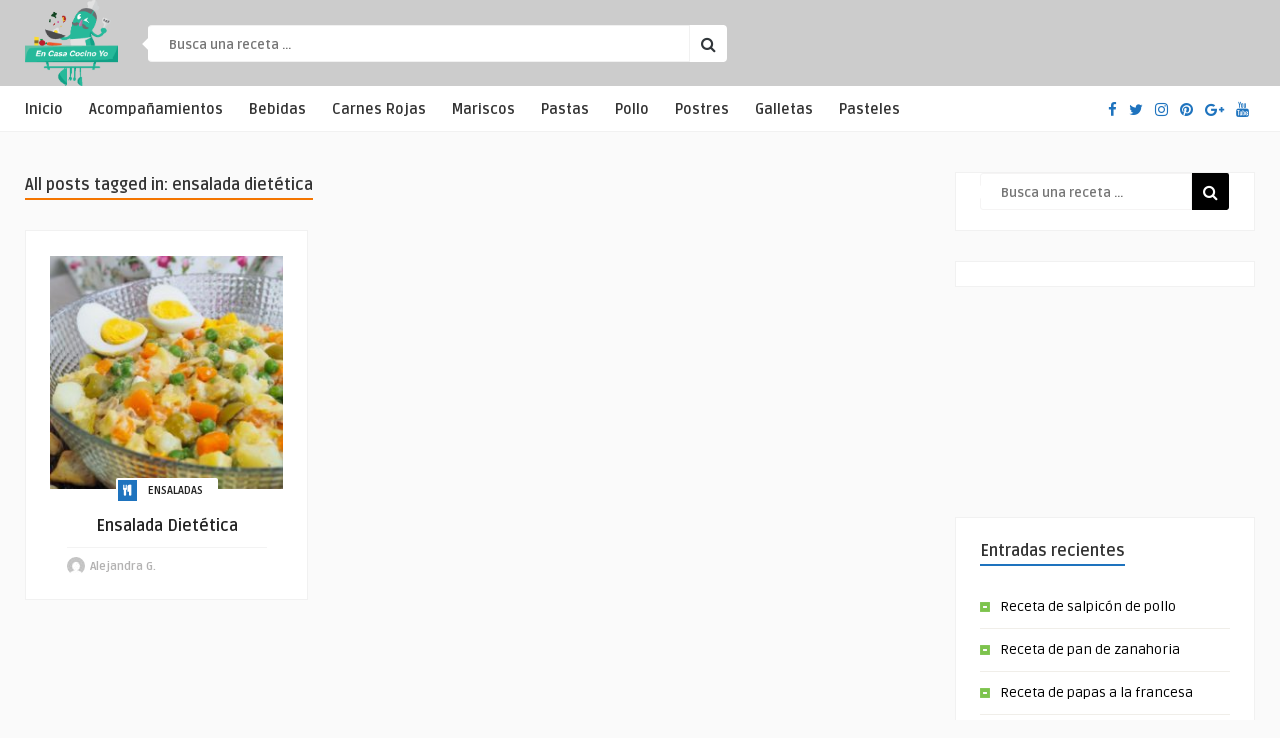

--- FILE ---
content_type: text/html; charset=UTF-8
request_url: https://encasacocinoyo.com/tag/ensalada-dietetica/
body_size: 37970
content:
<!DOCTYPE HTML>
<html lang="es">
<head>
<!-- Google tag (gtag.js) -->
<script async src="https://www.googletagmanager.com/gtag/js?id=G-VL82WMCDEB"></script>
<script>
  window.dataLayer = window.dataLayer || [];
  function gtag(){dataLayer.push(arguments);}
  gtag('js', new Date());

  gtag('config', 'G-VL82WMCDEB');
</script>

<script async src="https://pagead2.googlesyndication.com/pagead/js/adsbygoogle.js?client=ca-pub-3839333891282577"
     crossorigin="anonymous"></script>

<script async src="https://securepubads.g.doubleclick.net/tag/js/gpt.js"></script>
<script>
window.googletag = window.googletag || {cmd: []};
googletag.cmd.push(function() {
googletag.defineSlot('/54158815/CCY/Ad_header', [[320, 100], [970, 90], [728, 90]], 'div-gpt-ad-1729818488457-0').addService(googletag.pubads());
googletag.defineSlot('/54158815/CCY/ad_bottom', [[970, 90], [300, 100], [728, 90]], 'div-gpt-ad-1729832517969-0').addService(googletag.pubads());
googletag.defineSlot('/54158815/CCY/ad_320x250', [[320, 250], [200, 200]], 'div-gpt-ad-1729833429798-0').addService(googletag.pubads());
googletag.pubads().enableSingleRequest();
googletag.pubads().collapseEmptyDivs();
googletag.enableServices();
});
</script>
    <!-- Meta Tags -->
    <meta http-equiv="Content-Type" content="text/html; charset=UTF-8" />

    <!-- Mobile Device Meta -->
    <meta name="viewport" content="width=device-width, initial-scale=1"> 

    <!-- Theme output -->
    <meta name='robots' content='index, follow, max-image-preview:large, max-snippet:-1, max-video-preview:-1' />

	<!-- This site is optimized with the Yoast SEO plugin v23.7 - https://yoast.com/wordpress/plugins/seo/ -->
	<title>ensalada dietética Archives - En casa cocino yo</title>
	<link rel="canonical" href="https://encasacocinoyo.com/tag/ensalada-dietetica/" />
	<meta property="og:locale" content="es_ES" />
	<meta property="og:type" content="article" />
	<meta property="og:title" content="ensalada dietética Archives - En casa cocino yo" />
	<meta property="og:url" content="https://encasacocinoyo.com/tag/ensalada-dietetica/" />
	<meta property="og:site_name" content="En casa cocino yo" />
	<meta name="twitter:card" content="summary_large_image" />
	<script type="application/ld+json" class="yoast-schema-graph">{"@context":"https://schema.org","@graph":[{"@type":"CollectionPage","@id":"https://encasacocinoyo.com/tag/ensalada-dietetica/","url":"https://encasacocinoyo.com/tag/ensalada-dietetica/","name":"ensalada dietética Archives - En casa cocino yo","isPartOf":{"@id":"https://encasacocinoyo.com/#website"},"primaryImageOfPage":{"@id":"https://encasacocinoyo.com/tag/ensalada-dietetica/#primaryimage"},"image":{"@id":"https://encasacocinoyo.com/tag/ensalada-dietetica/#primaryimage"},"thumbnailUrl":"https://encasacocinoyo.com/wp-content/uploads/2021/01/Ensalada-Dietetica.jpg","breadcrumb":{"@id":"https://encasacocinoyo.com/tag/ensalada-dietetica/#breadcrumb"},"inLanguage":"es"},{"@type":"ImageObject","inLanguage":"es","@id":"https://encasacocinoyo.com/tag/ensalada-dietetica/#primaryimage","url":"https://encasacocinoyo.com/wp-content/uploads/2021/01/Ensalada-Dietetica.jpg","contentUrl":"https://encasacocinoyo.com/wp-content/uploads/2021/01/Ensalada-Dietetica.jpg","width":640,"height":480},{"@type":"BreadcrumbList","@id":"https://encasacocinoyo.com/tag/ensalada-dietetica/#breadcrumb","itemListElement":[{"@type":"ListItem","position":1,"name":"Inicio","item":"https://encasacocinoyo.com/"},{"@type":"ListItem","position":2,"name":"ensalada dietética"}]},{"@type":"WebSite","@id":"https://encasacocinoyo.com/#website","url":"https://encasacocinoyo.com/","name":"En casa cocino yo","description":"","potentialAction":[{"@type":"SearchAction","target":{"@type":"EntryPoint","urlTemplate":"https://encasacocinoyo.com/?s={search_term_string}"},"query-input":{"@type":"PropertyValueSpecification","valueRequired":true,"valueName":"search_term_string"}}],"inLanguage":"es"}]}</script>
	<!-- / Yoast SEO plugin. -->


<link rel='dns-prefetch' href='//fonts.googleapis.com' />
<link rel="alternate" type="application/rss+xml" title="En casa cocino yo &raquo; Feed" href="https://encasacocinoyo.com/feed/" />
<link rel="alternate" type="application/rss+xml" title="En casa cocino yo &raquo; Feed de los comentarios" href="https://encasacocinoyo.com/comments/feed/" />
<link rel="alternate" type="application/rss+xml" title="En casa cocino yo &raquo; Etiqueta ensalada dietética del feed" href="https://encasacocinoyo.com/tag/ensalada-dietetica/feed/" />
<script type="text/javascript">
/* <![CDATA[ */
window._wpemojiSettings = {"baseUrl":"https:\/\/s.w.org\/images\/core\/emoji\/15.0.3\/72x72\/","ext":".png","svgUrl":"https:\/\/s.w.org\/images\/core\/emoji\/15.0.3\/svg\/","svgExt":".svg","source":{"concatemoji":"https:\/\/encasacocinoyo.com\/wp-includes\/js\/wp-emoji-release.min.js?ver=6.6.2"}};
/*! This file is auto-generated */
!function(i,n){var o,s,e;function c(e){try{var t={supportTests:e,timestamp:(new Date).valueOf()};sessionStorage.setItem(o,JSON.stringify(t))}catch(e){}}function p(e,t,n){e.clearRect(0,0,e.canvas.width,e.canvas.height),e.fillText(t,0,0);var t=new Uint32Array(e.getImageData(0,0,e.canvas.width,e.canvas.height).data),r=(e.clearRect(0,0,e.canvas.width,e.canvas.height),e.fillText(n,0,0),new Uint32Array(e.getImageData(0,0,e.canvas.width,e.canvas.height).data));return t.every(function(e,t){return e===r[t]})}function u(e,t,n){switch(t){case"flag":return n(e,"\ud83c\udff3\ufe0f\u200d\u26a7\ufe0f","\ud83c\udff3\ufe0f\u200b\u26a7\ufe0f")?!1:!n(e,"\ud83c\uddfa\ud83c\uddf3","\ud83c\uddfa\u200b\ud83c\uddf3")&&!n(e,"\ud83c\udff4\udb40\udc67\udb40\udc62\udb40\udc65\udb40\udc6e\udb40\udc67\udb40\udc7f","\ud83c\udff4\u200b\udb40\udc67\u200b\udb40\udc62\u200b\udb40\udc65\u200b\udb40\udc6e\u200b\udb40\udc67\u200b\udb40\udc7f");case"emoji":return!n(e,"\ud83d\udc26\u200d\u2b1b","\ud83d\udc26\u200b\u2b1b")}return!1}function f(e,t,n){var r="undefined"!=typeof WorkerGlobalScope&&self instanceof WorkerGlobalScope?new OffscreenCanvas(300,150):i.createElement("canvas"),a=r.getContext("2d",{willReadFrequently:!0}),o=(a.textBaseline="top",a.font="600 32px Arial",{});return e.forEach(function(e){o[e]=t(a,e,n)}),o}function t(e){var t=i.createElement("script");t.src=e,t.defer=!0,i.head.appendChild(t)}"undefined"!=typeof Promise&&(o="wpEmojiSettingsSupports",s=["flag","emoji"],n.supports={everything:!0,everythingExceptFlag:!0},e=new Promise(function(e){i.addEventListener("DOMContentLoaded",e,{once:!0})}),new Promise(function(t){var n=function(){try{var e=JSON.parse(sessionStorage.getItem(o));if("object"==typeof e&&"number"==typeof e.timestamp&&(new Date).valueOf()<e.timestamp+604800&&"object"==typeof e.supportTests)return e.supportTests}catch(e){}return null}();if(!n){if("undefined"!=typeof Worker&&"undefined"!=typeof OffscreenCanvas&&"undefined"!=typeof URL&&URL.createObjectURL&&"undefined"!=typeof Blob)try{var e="postMessage("+f.toString()+"("+[JSON.stringify(s),u.toString(),p.toString()].join(",")+"));",r=new Blob([e],{type:"text/javascript"}),a=new Worker(URL.createObjectURL(r),{name:"wpTestEmojiSupports"});return void(a.onmessage=function(e){c(n=e.data),a.terminate(),t(n)})}catch(e){}c(n=f(s,u,p))}t(n)}).then(function(e){for(var t in e)n.supports[t]=e[t],n.supports.everything=n.supports.everything&&n.supports[t],"flag"!==t&&(n.supports.everythingExceptFlag=n.supports.everythingExceptFlag&&n.supports[t]);n.supports.everythingExceptFlag=n.supports.everythingExceptFlag&&!n.supports.flag,n.DOMReady=!1,n.readyCallback=function(){n.DOMReady=!0}}).then(function(){return e}).then(function(){var e;n.supports.everything||(n.readyCallback(),(e=n.source||{}).concatemoji?t(e.concatemoji):e.wpemoji&&e.twemoji&&(t(e.twemoji),t(e.wpemoji)))}))}((window,document),window._wpemojiSettings);
/* ]]> */
</script>
<style id='wp-emoji-styles-inline-css' type='text/css'>

	img.wp-smiley, img.emoji {
		display: inline !important;
		border: none !important;
		box-shadow: none !important;
		height: 1em !important;
		width: 1em !important;
		margin: 0 0.07em !important;
		vertical-align: -0.1em !important;
		background: none !important;
		padding: 0 !important;
	}
</style>
<link rel='stylesheet' id='wp-block-library-css' href='https://encasacocinoyo.com/wp-includes/css/dist/block-library/style.min.css?ver=6.6.2' type='text/css' media='all' />
<style id='classic-theme-styles-inline-css' type='text/css'>
/*! This file is auto-generated */
.wp-block-button__link{color:#fff;background-color:#32373c;border-radius:9999px;box-shadow:none;text-decoration:none;padding:calc(.667em + 2px) calc(1.333em + 2px);font-size:1.125em}.wp-block-file__button{background:#32373c;color:#fff;text-decoration:none}
</style>
<style id='global-styles-inline-css' type='text/css'>
:root{--wp--preset--aspect-ratio--square: 1;--wp--preset--aspect-ratio--4-3: 4/3;--wp--preset--aspect-ratio--3-4: 3/4;--wp--preset--aspect-ratio--3-2: 3/2;--wp--preset--aspect-ratio--2-3: 2/3;--wp--preset--aspect-ratio--16-9: 16/9;--wp--preset--aspect-ratio--9-16: 9/16;--wp--preset--color--black: #000000;--wp--preset--color--cyan-bluish-gray: #abb8c3;--wp--preset--color--white: #ffffff;--wp--preset--color--pale-pink: #f78da7;--wp--preset--color--vivid-red: #cf2e2e;--wp--preset--color--luminous-vivid-orange: #ff6900;--wp--preset--color--luminous-vivid-amber: #fcb900;--wp--preset--color--light-green-cyan: #7bdcb5;--wp--preset--color--vivid-green-cyan: #00d084;--wp--preset--color--pale-cyan-blue: #8ed1fc;--wp--preset--color--vivid-cyan-blue: #0693e3;--wp--preset--color--vivid-purple: #9b51e0;--wp--preset--gradient--vivid-cyan-blue-to-vivid-purple: linear-gradient(135deg,rgba(6,147,227,1) 0%,rgb(155,81,224) 100%);--wp--preset--gradient--light-green-cyan-to-vivid-green-cyan: linear-gradient(135deg,rgb(122,220,180) 0%,rgb(0,208,130) 100%);--wp--preset--gradient--luminous-vivid-amber-to-luminous-vivid-orange: linear-gradient(135deg,rgba(252,185,0,1) 0%,rgba(255,105,0,1) 100%);--wp--preset--gradient--luminous-vivid-orange-to-vivid-red: linear-gradient(135deg,rgba(255,105,0,1) 0%,rgb(207,46,46) 100%);--wp--preset--gradient--very-light-gray-to-cyan-bluish-gray: linear-gradient(135deg,rgb(238,238,238) 0%,rgb(169,184,195) 100%);--wp--preset--gradient--cool-to-warm-spectrum: linear-gradient(135deg,rgb(74,234,220) 0%,rgb(151,120,209) 20%,rgb(207,42,186) 40%,rgb(238,44,130) 60%,rgb(251,105,98) 80%,rgb(254,248,76) 100%);--wp--preset--gradient--blush-light-purple: linear-gradient(135deg,rgb(255,206,236) 0%,rgb(152,150,240) 100%);--wp--preset--gradient--blush-bordeaux: linear-gradient(135deg,rgb(254,205,165) 0%,rgb(254,45,45) 50%,rgb(107,0,62) 100%);--wp--preset--gradient--luminous-dusk: linear-gradient(135deg,rgb(255,203,112) 0%,rgb(199,81,192) 50%,rgb(65,88,208) 100%);--wp--preset--gradient--pale-ocean: linear-gradient(135deg,rgb(255,245,203) 0%,rgb(182,227,212) 50%,rgb(51,167,181) 100%);--wp--preset--gradient--electric-grass: linear-gradient(135deg,rgb(202,248,128) 0%,rgb(113,206,126) 100%);--wp--preset--gradient--midnight: linear-gradient(135deg,rgb(2,3,129) 0%,rgb(40,116,252) 100%);--wp--preset--font-size--small: 13px;--wp--preset--font-size--medium: 20px;--wp--preset--font-size--large: 36px;--wp--preset--font-size--x-large: 42px;--wp--preset--spacing--20: 0.44rem;--wp--preset--spacing--30: 0.67rem;--wp--preset--spacing--40: 1rem;--wp--preset--spacing--50: 1.5rem;--wp--preset--spacing--60: 2.25rem;--wp--preset--spacing--70: 3.38rem;--wp--preset--spacing--80: 5.06rem;--wp--preset--shadow--natural: 6px 6px 9px rgba(0, 0, 0, 0.2);--wp--preset--shadow--deep: 12px 12px 50px rgba(0, 0, 0, 0.4);--wp--preset--shadow--sharp: 6px 6px 0px rgba(0, 0, 0, 0.2);--wp--preset--shadow--outlined: 6px 6px 0px -3px rgba(255, 255, 255, 1), 6px 6px rgba(0, 0, 0, 1);--wp--preset--shadow--crisp: 6px 6px 0px rgba(0, 0, 0, 1);}:where(.is-layout-flex){gap: 0.5em;}:where(.is-layout-grid){gap: 0.5em;}body .is-layout-flex{display: flex;}.is-layout-flex{flex-wrap: wrap;align-items: center;}.is-layout-flex > :is(*, div){margin: 0;}body .is-layout-grid{display: grid;}.is-layout-grid > :is(*, div){margin: 0;}:where(.wp-block-columns.is-layout-flex){gap: 2em;}:where(.wp-block-columns.is-layout-grid){gap: 2em;}:where(.wp-block-post-template.is-layout-flex){gap: 1.25em;}:where(.wp-block-post-template.is-layout-grid){gap: 1.25em;}.has-black-color{color: var(--wp--preset--color--black) !important;}.has-cyan-bluish-gray-color{color: var(--wp--preset--color--cyan-bluish-gray) !important;}.has-white-color{color: var(--wp--preset--color--white) !important;}.has-pale-pink-color{color: var(--wp--preset--color--pale-pink) !important;}.has-vivid-red-color{color: var(--wp--preset--color--vivid-red) !important;}.has-luminous-vivid-orange-color{color: var(--wp--preset--color--luminous-vivid-orange) !important;}.has-luminous-vivid-amber-color{color: var(--wp--preset--color--luminous-vivid-amber) !important;}.has-light-green-cyan-color{color: var(--wp--preset--color--light-green-cyan) !important;}.has-vivid-green-cyan-color{color: var(--wp--preset--color--vivid-green-cyan) !important;}.has-pale-cyan-blue-color{color: var(--wp--preset--color--pale-cyan-blue) !important;}.has-vivid-cyan-blue-color{color: var(--wp--preset--color--vivid-cyan-blue) !important;}.has-vivid-purple-color{color: var(--wp--preset--color--vivid-purple) !important;}.has-black-background-color{background-color: var(--wp--preset--color--black) !important;}.has-cyan-bluish-gray-background-color{background-color: var(--wp--preset--color--cyan-bluish-gray) !important;}.has-white-background-color{background-color: var(--wp--preset--color--white) !important;}.has-pale-pink-background-color{background-color: var(--wp--preset--color--pale-pink) !important;}.has-vivid-red-background-color{background-color: var(--wp--preset--color--vivid-red) !important;}.has-luminous-vivid-orange-background-color{background-color: var(--wp--preset--color--luminous-vivid-orange) !important;}.has-luminous-vivid-amber-background-color{background-color: var(--wp--preset--color--luminous-vivid-amber) !important;}.has-light-green-cyan-background-color{background-color: var(--wp--preset--color--light-green-cyan) !important;}.has-vivid-green-cyan-background-color{background-color: var(--wp--preset--color--vivid-green-cyan) !important;}.has-pale-cyan-blue-background-color{background-color: var(--wp--preset--color--pale-cyan-blue) !important;}.has-vivid-cyan-blue-background-color{background-color: var(--wp--preset--color--vivid-cyan-blue) !important;}.has-vivid-purple-background-color{background-color: var(--wp--preset--color--vivid-purple) !important;}.has-black-border-color{border-color: var(--wp--preset--color--black) !important;}.has-cyan-bluish-gray-border-color{border-color: var(--wp--preset--color--cyan-bluish-gray) !important;}.has-white-border-color{border-color: var(--wp--preset--color--white) !important;}.has-pale-pink-border-color{border-color: var(--wp--preset--color--pale-pink) !important;}.has-vivid-red-border-color{border-color: var(--wp--preset--color--vivid-red) !important;}.has-luminous-vivid-orange-border-color{border-color: var(--wp--preset--color--luminous-vivid-orange) !important;}.has-luminous-vivid-amber-border-color{border-color: var(--wp--preset--color--luminous-vivid-amber) !important;}.has-light-green-cyan-border-color{border-color: var(--wp--preset--color--light-green-cyan) !important;}.has-vivid-green-cyan-border-color{border-color: var(--wp--preset--color--vivid-green-cyan) !important;}.has-pale-cyan-blue-border-color{border-color: var(--wp--preset--color--pale-cyan-blue) !important;}.has-vivid-cyan-blue-border-color{border-color: var(--wp--preset--color--vivid-cyan-blue) !important;}.has-vivid-purple-border-color{border-color: var(--wp--preset--color--vivid-purple) !important;}.has-vivid-cyan-blue-to-vivid-purple-gradient-background{background: var(--wp--preset--gradient--vivid-cyan-blue-to-vivid-purple) !important;}.has-light-green-cyan-to-vivid-green-cyan-gradient-background{background: var(--wp--preset--gradient--light-green-cyan-to-vivid-green-cyan) !important;}.has-luminous-vivid-amber-to-luminous-vivid-orange-gradient-background{background: var(--wp--preset--gradient--luminous-vivid-amber-to-luminous-vivid-orange) !important;}.has-luminous-vivid-orange-to-vivid-red-gradient-background{background: var(--wp--preset--gradient--luminous-vivid-orange-to-vivid-red) !important;}.has-very-light-gray-to-cyan-bluish-gray-gradient-background{background: var(--wp--preset--gradient--very-light-gray-to-cyan-bluish-gray) !important;}.has-cool-to-warm-spectrum-gradient-background{background: var(--wp--preset--gradient--cool-to-warm-spectrum) !important;}.has-blush-light-purple-gradient-background{background: var(--wp--preset--gradient--blush-light-purple) !important;}.has-blush-bordeaux-gradient-background{background: var(--wp--preset--gradient--blush-bordeaux) !important;}.has-luminous-dusk-gradient-background{background: var(--wp--preset--gradient--luminous-dusk) !important;}.has-pale-ocean-gradient-background{background: var(--wp--preset--gradient--pale-ocean) !important;}.has-electric-grass-gradient-background{background: var(--wp--preset--gradient--electric-grass) !important;}.has-midnight-gradient-background{background: var(--wp--preset--gradient--midnight) !important;}.has-small-font-size{font-size: var(--wp--preset--font-size--small) !important;}.has-medium-font-size{font-size: var(--wp--preset--font-size--medium) !important;}.has-large-font-size{font-size: var(--wp--preset--font-size--large) !important;}.has-x-large-font-size{font-size: var(--wp--preset--font-size--x-large) !important;}
:where(.wp-block-post-template.is-layout-flex){gap: 1.25em;}:where(.wp-block-post-template.is-layout-grid){gap: 1.25em;}
:where(.wp-block-columns.is-layout-flex){gap: 2em;}:where(.wp-block-columns.is-layout-grid){gap: 2em;}
:root :where(.wp-block-pullquote){font-size: 1.5em;line-height: 1.6;}
</style>
<link rel='stylesheet' id='anthemes_shortcode_styles-css' href='https://encasacocinoyo.com/wp-content/plugins/anthemes-shortcodes/includes/css/anthemes-shortcodes.css?ver=6.6.2' type='text/css' media='all' />
<link rel='stylesheet' id='wp-pagenavi-css' href='https://encasacocinoyo.com/wp-content/plugins/wp-pagenavi/pagenavi-css.css?ver=2.70' type='text/css' media='all' />
<link rel='stylesheet' id='parent-style-css' href='https://encasacocinoyo.com/wp-content/themes/food-wp/style.css?ver=6.6.2' type='text/css' media='all' />
<link rel='stylesheet' id='food_wp_style-css' href='https://encasacocinoyo.com/wp-content/themes/food-wp-child/style.css?ver=2.4' type='text/css' media='all' />
<link rel='stylesheet' id='food_wp_default-css' href='https://encasacocinoyo.com/wp-content/themes/food-wp/css/colors/default.css?ver=2.4' type='text/css' media='all' />
<link rel='stylesheet' id='food_wp_responsive-css' href='https://encasacocinoyo.com/wp-content/themes/food-wp/css/responsive.css?ver=2.4' type='text/css' media='all' />
<link rel='stylesheet' id='food_font-awesome-css' href='https://encasacocinoyo.com/wp-content/themes/food-wp/css/font-awesome-4.7.0/css/font-awesome.min.css?ver=4.7.0' type='text/css' media='all' />
<link rel='stylesheet' id='jquery-owl-carousel-css' href='https://encasacocinoyo.com/wp-content/themes/food-wp/owl-carousel/owl.carousel.css?ver=2.0.0' type='text/css' media='all' />
<link rel='stylesheet' id='food_wp_fonts-css' href='//fonts.googleapis.com/css?family=Ruda%3A400%2C700%7CCovered+By+Your+Grace&#038;ver=1.0.0' type='text/css' media='all' />
<script type="text/javascript" src="https://encasacocinoyo.com/wp-includes/js/jquery/jquery.min.js?ver=3.7.1" id="jquery-core-js"></script>
<script type="text/javascript" src="https://encasacocinoyo.com/wp-includes/js/jquery/jquery-migrate.min.js?ver=3.4.1" id="jquery-migrate-js"></script>
<link rel="https://api.w.org/" href="https://encasacocinoyo.com/wp-json/" /><link rel="alternate" title="JSON" type="application/json" href="https://encasacocinoyo.com/wp-json/wp/v2/tags/877" /><link rel="EditURI" type="application/rsd+xml" title="RSD" href="https://encasacocinoyo.com/xmlrpc.php?rsd" />
<meta name="generator" content="WordPress 6.6.2" />
<style type="text/css">#featured-slider .article-category i, ul.masonry_list .article-category i, .wp-pagenavi a:hover, .wp-pagenavi span.current, ul.articles-modules .article-category i, ul.articles-modules .article-category, .single-content h3.title, .entry-btn, .my-paginated-posts span, #newsletter-form input.newsletter-btn, ul.article_list li div.post-nr, .comments h3.comment-reply-title, #commentform #submit, footer .widget h3.title span, #back-top span, #random-section .article-category i, #follow-section i, input.ap-form-submit-button { background-color: #1e73be !important;} a:hover, .top-social li a, .jquerycssmenu ul li.current_page_item a, .jquerycssmenu ul li.current-menu-ancestor a, .jquerycssmenu ul li.current-menu-item a, .jquerycssmenu ul li.current-menu-parent a, .jquerycssmenu ul li ul li.current_page_item a, .jquerycssmenu ul li ul li.current-menu-ancestor a, .jquerycssmenu ul li ul li.current-menu-item a, .jquerycssmenu ul li ul li.current-menu-parent a, .jquerycssmenu ul li i, .jquerycssmenu ul li a:hover, .jquerycssmenu ul li ul li:hover a:hover, h3.title-module, ul.aut-meta li.name a, div.p-first-letter p:first-child:first-letter, div.feed-info i, .widget_anthemes_categories li, div.tagcloud span, .widget_archive li, .widget_meta li, #mcTagMap .tagindex h4, #sc_mcTagMap .tagindex h4, #random-wrap-section h3.title-section, #follow-section h4 { color: #1e73be !important;} .single-related h3, .sidebar h3.title { border-bottom: 2px solid #1e73be !important;} blockquote { border-left: 5px solid #1e73be !important;} #mcTagMap .tagindex h4, #sc_mcTagMap .tagindex h4 { border-bottom: 5px solid #1e73be !important;} div.feed-info strong, .copyright a { border-bottom: 1px solid #1e73be !important;} input.ap-form-submit-button { border-color: #1e73be !important;} header, .sticky { background-color: #1e73be !important;} ul.top-list li a { color: #FFFFFF !important;} footer { background-color: #000000 !important;} .entry p a { color: #1e73be !important;} </style>
<style type="text/css"> .tippy-box[data-theme~="wprm"] { background-color: #333333; color: #FFFFFF; } .tippy-box[data-theme~="wprm"][data-placement^="top"] > .tippy-arrow::before { border-top-color: #333333; } .tippy-box[data-theme~="wprm"][data-placement^="bottom"] > .tippy-arrow::before { border-bottom-color: #333333; } .tippy-box[data-theme~="wprm"][data-placement^="left"] > .tippy-arrow::before { border-left-color: #333333; } .tippy-box[data-theme~="wprm"][data-placement^="right"] > .tippy-arrow::before { border-right-color: #333333; } .tippy-box[data-theme~="wprm"] a { color: #FFFFFF; } .wprm-comment-rating svg { width: 18px !important; height: 18px !important; } img.wprm-comment-rating { width: 90px !important; height: 18px !important; } body { --comment-rating-star-color: #343434; } body { --wprm-popup-font-size: 16px; } body { --wprm-popup-background: #ffffff; } body { --wprm-popup-title: #000000; } body { --wprm-popup-content: #444444; } body { --wprm-popup-button-background: #444444; } body { --wprm-popup-button-text: #ffffff; }</style><style type="text/css">.wprm-glossary-term {color: #5A822B;text-decoration: underline;cursor: help;}</style>		<style type="text/css" id="wp-custom-css">
			header, .sticky {
  background-color: #CCC !important;
}		</style>
		 

</head>
<body class="archive tag tag-ensalada-dietetica tag-877">


<!-- Begin Header -->
<header> 
        <div class="main-header">
            <!-- Logo -->  
            <a href="https://encasacocinoyo.com/"><img class="logo" src="https://encasacocinoyo.com/wp-content/uploads/2020/09/logo.png" alt="En casa cocino yo" /></a>

            <!-- search form get_search_form(); -->
            <form id="searchform2" class="header-search" method="get" action="https://encasacocinoyo.com/">
    <div class="triangle-search"></div>
    <input placeholder="Busca una receta ..." type="text" name="s" id="s" />
    <input type="submit" value="&#xf002;" class="buttonicon" />
</form>

            <ul class="top-list">
                            </ul><!-- end .top-list -->
            <div class="clear"></div>
        </div><!-- end .main-header -->
       <!-- /54158815/CCY/Ad_header -->
<div id='div-gpt-ad-1729818488457-0' style='min-width: 320px; min-height: 90px;'>
<script>
googletag.cmd.push(function() { googletag.display('div-gpt-ad-1729818488457-0'); });
</script>
</div> 
        <div class="bar-header">
            <div class="wrap-center">
                <!-- Navigation Menu -->
                                    <nav id="myjquerymenu" class="jquerycssmenu">
                         <ul><li id="menu-item-595" class="menu-item menu-item-type-custom menu-item-object-custom menu-item-home menu-item-595"><a href="https://encasacocinoyo.com">Inicio</a></li>
<li id="menu-item-524" class="menu-item menu-item-type-taxonomy menu-item-object-category menu-item-has-children menu-item-524"><a href="https://encasacocinoyo.com/category/acompanamientos/">Acompañamientos</a>
<ul class="sub-menu">
	<li id="menu-item-590" class="menu-item menu-item-type-taxonomy menu-item-object-category menu-item-590"><a href="https://encasacocinoyo.com/category/ensaladas/">Ensaladas</a></li>
	<li id="menu-item-588" class="menu-item menu-item-type-taxonomy menu-item-object-category menu-item-588"><a href="https://encasacocinoyo.com/category/sandwich/">Sandwich</a></li>
</ul>
</li>
<li id="menu-item-596" class="menu-item menu-item-type-taxonomy menu-item-object-category menu-item-596"><a href="https://encasacocinoyo.com/category/bebidas/">Bebidas</a></li>
<li id="menu-item-592" class="menu-item menu-item-type-taxonomy menu-item-object-category menu-item-592"><a href="https://encasacocinoyo.com/category/carnes-rojas/">Carnes Rojas</a></li>
<li id="menu-item-587" class="menu-item menu-item-type-taxonomy menu-item-object-category menu-item-587"><a href="https://encasacocinoyo.com/category/mariscos/">Mariscos</a></li>
<li id="menu-item-589" class="menu-item menu-item-type-taxonomy menu-item-object-category menu-item-589"><a href="https://encasacocinoyo.com/category/pastas/">Pastas</a></li>
<li id="menu-item-591" class="menu-item menu-item-type-taxonomy menu-item-object-category menu-item-591"><a href="https://encasacocinoyo.com/category/pollo-2/">Pollo</a></li>
<li id="menu-item-594" class="menu-item menu-item-type-taxonomy menu-item-object-category menu-item-has-children menu-item-594"><a href="https://encasacocinoyo.com/category/postres/">Postres</a>
<ul class="sub-menu">
	<li id="menu-item-593" class="menu-item menu-item-type-taxonomy menu-item-object-category menu-item-593"><a href="https://encasacocinoyo.com/category/galletas/">Galletas</a></li>
	<li id="menu-item-523" class="menu-item menu-item-type-taxonomy menu-item-object-category menu-item-523"><a href="https://encasacocinoyo.com/category/pasteles/">Pasteles</a></li>
</ul>
</li>
<li id="menu-item-606" class="menu-item menu-item-type-taxonomy menu-item-object-category menu-item-606"><a href="https://encasacocinoyo.com/category/galletas/">Galletas</a></li>
<li id="menu-item-598" class="menu-item menu-item-type-taxonomy menu-item-object-category menu-item-598"><a href="https://encasacocinoyo.com/category/pasteles/">Pasteles</a></li>
</ul>                    </nav>
                
                <ul class="top-social">
                    <li><a href="#"><i class="fa fa-facebook"></i></a></li>
<li><a href="#"><i class="fa fa-twitter"></i></a></li>
<li><a href="#"><i class="fa fa-instagram"></i></a></li>
<li><a href="#"><i class="fa fa-pinterest"></i></a></li>
<li><a href="#"><i class="fa fa-google-plus"></i></a></li>
<li><a href="#"><i class="fa fa-youtube"></i></a></li>
                </ul>          
            </div><!-- end .wrap-center -->
        </div>
</header><!-- end #header -->


<!-- Begin Wrap Content -->
<div class="wrap-fullwidth">

    <!-- Begin Main Home Content -->
    <div class="wrap-content">        
                    <h3 class="index-title">All posts tagged in: ensalada dietética</h3>
            <div class="cat-info"></div>
        <div class="clear"></div>


        <ul id="infinite-articles" class="masonry_list js-masonry">
        
            <li class="ex34 post-1436 post type-post status-publish format-standard has-post-thumbnail hentry category-ensaladas tag-ensalada tag-ensalada-dietetica tag-ensalada-rusa" id="post-1436">

                        
                    <a href="https://encasacocinoyo.com/ensaladas/ensalada-dietetica/"><img width="250" height="250" src="https://encasacocinoyo.com/wp-content/uploads/2021/01/Ensalada-Dietetica-250x250.jpg" class="attachment-food_wp_thumbnail-blog-grid size-food_wp_thumbnail-blog-grid wp-post-image" alt="" title="" decoding="async" fetchpriority="high" srcset="https://encasacocinoyo.com/wp-content/uploads/2021/01/Ensalada-Dietetica-250x250.jpg 250w, https://encasacocinoyo.com/wp-content/uploads/2021/01/Ensalada-Dietetica-150x150.jpg 150w, https://encasacocinoyo.com/wp-content/uploads/2021/01/Ensalada-Dietetica-345x345.jpg 345w, https://encasacocinoyo.com/wp-content/uploads/2021/01/Ensalada-Dietetica-320x320.jpg 320w, https://encasacocinoyo.com/wp-content/uploads/2021/01/Ensalada-Dietetica-90x90.jpg 90w" sizes="(max-width: 250px) 100vw, 250px" /></a>
                    <div class="article-wrap">
                        <div class="article-category"><i class="fa fa-cutlery" aria-hidden="true"></i> <a href="https://encasacocinoyo.com/category/ensaladas/">Ensaladas</a>                         </div><!-- end .article-category -->
                    </div><!-- end .article-wrap -->
                 
                <div class="clear"></div>

                <div class="content-masonry">
                    <a href="https://encasacocinoyo.com/ensaladas/ensalada-dietetica/"><h3>Ensalada Dietética</h3></a>
                    <ul class="meta-content">
                        <li><a href="https://encasacocinoyo.com/author/aleg/"><img alt='' src='https://secure.gravatar.com/avatar/656e777233a9c9cb88be641dd48f8aff?s=18&#038;d=mm&#038;r=g' srcset='https://secure.gravatar.com/avatar/656e777233a9c9cb88be641dd48f8aff?s=36&#038;d=mm&#038;r=g 2x' class='avatar avatar-18 photo' height='18' width='18' decoding='async'/></a></li>
                        <li class="aut-name">Alejandra&nbsp;G.</li>
                        <li class="art-likes-text"></li>
                        <li class="art-likes"></li>
                    </ul><!-- end .meta-content -->
                </div><!-- end .content-masonry -->
            </li>
                </ul>  

         <!-- Pagination -->
                                        <!-- pagination -->
    </div><!-- end .home-content -->


    <!-- Begin Sidebar 1 (default right) -->
    <div class="sidebar-wrapper">
<aside class="sidebar">
		    <div class="widget widget_search"><form id="searchform2" class="header-search" method="get" action="https://encasacocinoyo.com/">
    <div class="triangle-search"></div>
    <input placeholder="Busca una receta ..." type="text" name="s" id="s" />
    <input type="submit" value="&#xf002;" class="buttonicon" />
</form>
</div><div class="widget widget_block"><!-- /54158815/CCY/ad_320x250 -->
<div id='div-gpt-ad-1729833429798-0' style='min-width: 200px; min-height: 200px;'>
  <script>
    googletag.cmd.push(function() { googletag.display('div-gpt-ad-1729833429798-0'); });
  </script>
</div></div>
		<div class="widget widget_recent_entries">
		<h3 class="title">Entradas recientes</h3><div class="clear"></div>
		<ul>
											<li>
					<a href="https://encasacocinoyo.com/pollo-2/receta-de-salpicon-de-pollo/">Receta de salpicón de pollo</a>
									</li>
											<li>
					<a href="https://encasacocinoyo.com/panes/receta-de-pan-de-zanahoria/">Receta de pan de zanahoria</a>
									</li>
											<li>
					<a href="https://encasacocinoyo.com/verduras/receta-de-papas-a-la-francesa/">Receta de papas a la francesa</a>
									</li>
											<li>
					<a href="https://encasacocinoyo.com/ensaladas/receta-de-ensalada-de-repollo-con-cilantro-y-mayonesa/">Receta de ensalada de repollo con cilantro y mayonesa</a>
									</li>
											<li>
					<a href="https://encasacocinoyo.com/postres/receta-de-cheesecakes-con-frambuesas/">Receta de Cheesecakes con frambuesas</a>
									</li>
					</ul>

		</div>	 
</aside>
</div>    <!-- end #sidebar 1 (default right) --> 

        
<div class="clear"></div>
</div><!-- end .wrap-fullwidth -->

 

<!-- /54158815/CCY/ad_bottom -->
<div id='div-gpt-ad-1729832517969-0' style='min-width: 300px; min-height: 90px;'>
<script>
googletag.cmd.push(function() { googletag.display('div-gpt-ad-1729832517969-0'); });
</script>
</div>

    <!-- Ad Area-->




<!-- Begin Footer -->
<footer> 
	<div class="wrap-center">
        
        <div class="one_fourth">
             
        </div>
        <div class="one_fourth">
             
        </div>
        <div class="one_fourth">
             
        </div>
        <div class="one_fourth_last">
             
        </div><div class="clear"></div>

        <div class="copyright">
                    	Copyright © 2020 - En casa cocino yo            
        </div>      
    </div><!-- end .wrap-center -->

	<p id="back-top"><a href="#top">
      <span><i class="fa fa-chevron-up"></i></span></a>
    </p><!-- end #back-top -->
</footer><!-- end #footer -->

<!-- Footer Theme output -->
<script type="text/javascript" src="https://encasacocinoyo.com/wp-includes/js/underscore.min.js?ver=1.13.4" id="underscore-js"></script>
<script type="text/javascript" id="daves-wordpress-live-search-js-extra">
/* <![CDATA[ */
var DavesWordPressLiveSearchConfig = {"resultsDirection":"","showThumbs":"false","showExcerpt":"false","showMoreResultsLink":"true","minCharsToSearch":"0","xOffset":"0","yOffset":"0","blogURL":"https:\/\/encasacocinoyo.com","ajaxURL":"https:\/\/encasacocinoyo.com\/wp-admin\/admin-ajax.php","viewMoreText":"Ver m\u00e1s resultados","outdatedJQuery":"Dave's WordPress Live Search requiere jQuery 1.2.6 o superior. WordPress viene con las versiones actuales de jQuery. Si ves este mensaje es porque otro plugin incorpora una versi\u00f3n anterior.","resultTemplate":"<ul id=\"dwls_search_results\" class=\"search_results dwls_search_results\" role=\"presentation\" aria-hidden=\"true\">\n<input type=\"hidden\" name=\"query\" value=\"<%- resultsSearchTerm %>\" \/>\n<% _.each(searchResults, function(searchResult, index, list) { %>\n        <%\n        \/\/ Thumbnails\n        if(DavesWordPressLiveSearchConfig.showThumbs == \"true\" && searchResult.attachment_thumbnail) {\n                liClass = \"post_with_thumb\";\n        }\n        else {\n                liClass = \"\";\n        }\n        %>\n        <li class=\"daves-wordpress-live-search_result <%- liClass %> '\">\n        <% if(DavesWordPressLiveSearchConfig.showThumbs == \"true\" && searchResult.attachment_thumbnail) { %>\n                <img src=\"<%= searchResult.attachment_thumbnail %>\" class=\"post_thumb\" \/>\n        <% } %>\n\n        <a href=\"<%= searchResult.permalink %>\" class=\"daves-wordpress-live-search_title\"><%= searchResult.post_title %><\/a>\n\n        <% if(searchResult.post_price !== undefined) { %>\n                <p class=\"price\"><%- searchResult.post_price %><\/p>\n        <% } %>\n\n        <% if(DavesWordPressLiveSearchConfig.showExcerpt == \"true\" && searchResult.post_excerpt) { %>\n                <p class=\"excerpt clearfix\"><%= searchResult.post_excerpt %><\/p>\n        <% } %>\n\n        <% if(e.displayPostMeta) { %>\n                <p class=\"meta clearfix daves-wordpress-live-search_author\" id=\"daves-wordpress-live-search_author\">Posted by <%- searchResult.post_author_nicename %><\/p><p id=\"daves-wordpress-live-search_date\" class=\"meta clearfix daves-wordpress-live-search_date\"><%- searchResult.post_date %><\/p>\n        <% } %>\n        <div class=\"clearfix\"><\/div><\/li>\n<% }); %>\n\n<% if(searchResults[0].show_more !== undefined && searchResults[0].show_more && DavesWordPressLiveSearchConfig.showMoreResultsLink == \"true\") { %>\n        <div class=\"clearfix search_footer\"><a href=\"<%= DavesWordPressLiveSearchConfig.blogURL %>\/?s=<%-  resultsSearchTerm %>\"><%- DavesWordPressLiveSearchConfig.viewMoreText %><\/a><\/div>\n<% } %>\n\n<\/ul>"};
/* ]]> */
</script>
<script type="text/javascript" src="https://encasacocinoyo.com/wp-content/plugins/daves-wordpress-live-search/js/daves-wordpress-live-search.min.js?ver=6.6.2" id="daves-wordpress-live-search-js"></script>
<script type="text/javascript" src="https://encasacocinoyo.com/wp-content/plugins/daves-wordpress-live-search/js/excanvas.compiled.js?ver=6.6.2" id="excanvas-js"></script>
<script type="text/javascript" src="https://encasacocinoyo.com/wp-content/plugins/daves-wordpress-live-search/js/spinners.min.js?ver=6.6.2" id="spinners-js"></script>
<script type="text/javascript" id="food_wp_customjs-js-extra">
/* <![CDATA[ */
var food_wp_js_custom = {"template_url":"https:\/\/encasacocinoyo.com\/wp-content\/themes\/food-wp"};
/* ]]> */
</script>
<script type="text/javascript" src="https://encasacocinoyo.com/wp-content/themes/food-wp/js/custom.js?ver=1.1" id="food_wp_customjs-js"></script>
<script type="text/javascript" src="https://encasacocinoyo.com/wp-content/themes/food-wp/js/jquery.main.js?ver=1.0" id="food_wp_mainfiles-js"></script>
<script type="text/javascript" src="https://encasacocinoyo.com/wp-content/themes/food-wp/owl-carousel/owl.carousel.min.js?ver=2.0" id="jquery-owl-carousel-js"></script>
</body>
</html>


--- FILE ---
content_type: text/html; charset=utf-8
request_url: https://www.google.com/recaptcha/api2/aframe
body_size: 265
content:
<!DOCTYPE HTML><html><head><meta http-equiv="content-type" content="text/html; charset=UTF-8"></head><body><script nonce="78bssoy-W5CJ5PFENiIp3g">/** Anti-fraud and anti-abuse applications only. See google.com/recaptcha */ try{var clients={'sodar':'https://pagead2.googlesyndication.com/pagead/sodar?'};window.addEventListener("message",function(a){try{if(a.source===window.parent){var b=JSON.parse(a.data);var c=clients[b['id']];if(c){var d=document.createElement('img');d.src=c+b['params']+'&rc='+(localStorage.getItem("rc::a")?sessionStorage.getItem("rc::b"):"");window.document.body.appendChild(d);sessionStorage.setItem("rc::e",parseInt(sessionStorage.getItem("rc::e")||0)+1);localStorage.setItem("rc::h",'1769034863805');}}}catch(b){}});window.parent.postMessage("_grecaptcha_ready", "*");}catch(b){}</script></body></html>